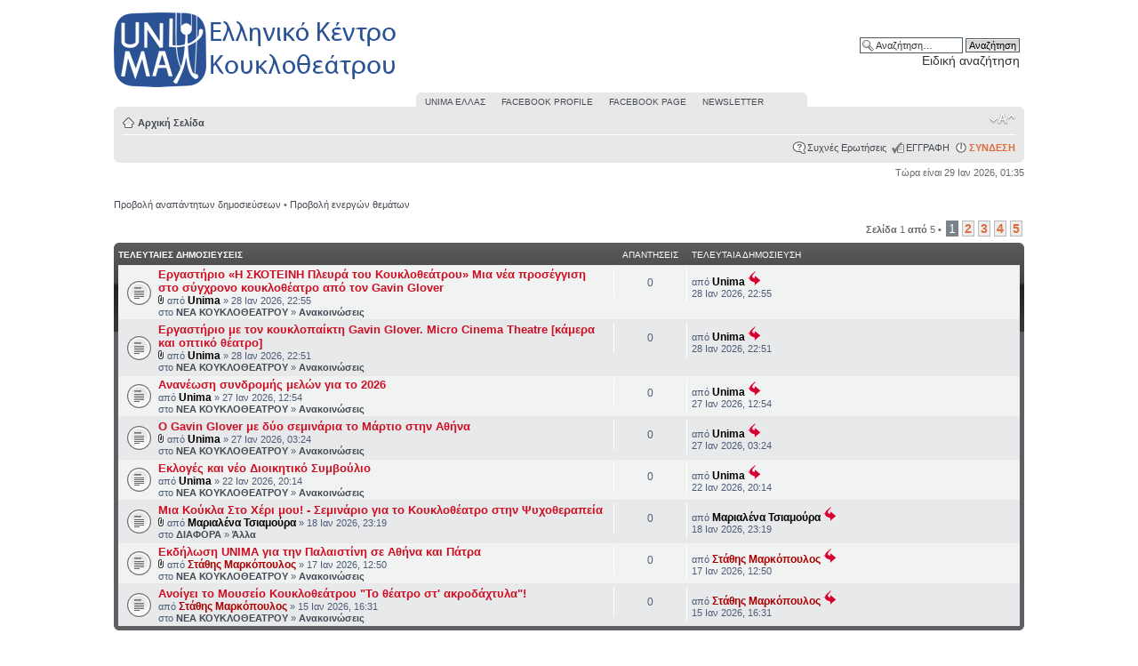

--- FILE ---
content_type: text/html; charset=UTF-8
request_url: https://forum.unimahellas.org/index.php?sid=6e526284f274f686d22aec0b8bdbe0f5
body_size: 7984
content:
<!DOCTYPE html PUBLIC "-//W3C//DTD XHTML 1.0 Strict//EN" "http://www.w3.org/TR/xhtml1/DTD/xhtml1-strict.dtd">
<html xmlns="http://www.w3.org/1999/xhtml" dir="ltr" lang="el" xml:lang="el">
<head>

<meta http-equiv="content-type" content="text/html; charset=UTF-8" />
<meta http-equiv="content-style-type" content="text/css" />
<meta http-equiv="content-language" content="el" />
<meta http-equiv="imagetoolbar" content="no" />
<meta name="resource-type" content="document" />
<meta name="distribution" content="global" />
<meta name="keywords" content="UNIMA, puppet, unima hellas, θνιμα ηελλασ, unima ελλας, ουνιμα, κουκλοθεατρο, puppet theatre, unima forum, unima hellas forum, unima φορουμ, alexandro seitaridis, αλεξανδρος σειταριδης" />
<meta name="description" content="UNIMA HELLAS FORUM - UNIMA ΕΛΛΑΣ ΦΟΡΟΥΜ" />

<title>Unima Hellas - Forum &bull; Ευρετήριο σελίδας</title>

<style type="text/css">
.resultDIV {
	position: absolute;
	width: 195px;
	z-index: 1;
	border-style: solid;
	border-width: 1px;
	background-color:#FFFFFF
}
</style>

<link rel="alternate" type="application/atom+xml" title="Τροφοδοσία - Unima Hellas - Forum" href="https://forum.unimahellas.org/feed.php" /><link rel="alternate" type="application/atom+xml" title="Τροφοδοσία - Νέα Θέματα" href="https://forum.unimahellas.org/feed.php?mode=topics" />

<script type="text/javascript">
// <![CDATA[
	var jump_page = 'Προσθέστε τον αριθμό σελίδας που θέλετε να πάτε.:';
	var on_page = '1';
	var per_page = '';
	var base_url = '';
	var style_cookie = 'phpBBstyle';
	var style_cookie_settings = '; path=/; domain=forum.unimahellas.org';
	var onload_functions = new Array();
	var onunload_functions = new Array();

	

	/**
	* Find a member
	*/
	function find_username(url)
	{
		popup(url, 760, 570, '_usersearch');
		return false;
	}

	/**
	* New function for handling multiple calls to window.onload and window.unload by pentapenguin
	*/
	window.onload = function()
	{
		for (var i = 0; i < onload_functions.length; i++)
		{
			eval(onload_functions[i]);
		}
	};

	window.onunload = function()
	{
		for (var i = 0; i < onunload_functions.length; i++)
		{
			eval(onunload_functions[i]);
		}
	};

// ]]>
</script>
<script type="text/javascript" src="./styles/proSpecial/template/styleswitcher.js"></script>
<script type="text/javascript" src="./styles/proSpecial/template/forum_fn.js"></script>
<script type="text/javascript" src="./styles/proSpecial/template/tabs.js"></script>

<link href="./styles/proSpecial/theme/print.css" rel="stylesheet" type="text/css" media="print" title="printonly" />
<link href="./style.php?id=2&amp;lang=el&amp;sid=76ba48618db22992cefa386f6e29c132" rel="stylesheet" type="text/css" media="screen, projection" />

<link href="./styles/proSpecial/theme/normal.css" rel="stylesheet" type="text/css" title="A" />
<link href="./styles/proSpecial/theme/medium.css" rel="alternate stylesheet" type="text/css" title="A+" />
<link href="./styles/proSpecial/theme/large.css" rel="alternate stylesheet" type="text/css" title="A++" />


</head>

<body id="phpbb" class="section-index ltr">

<div id="wrap">
	<a id="top" name="top" accesskey="t"></a>
	<div id="page-header">


        
			<div id="search-box">
				<form action="./search.php?sid=76ba48618db22992cefa386f6e29c132" method="get" id="search">
				<fieldset>
					<input name="keywords" id="keywords" type="text" maxlength="128" title="Αναζήτηση για λέξεις-κλειδιά" class="inputbox search" value="Αναζήτηση…" onclick="if(this.value=='Αναζήτηση…')this.value='';" onblur="if(this.value=='')this.value='Αναζήτηση…';" />
					<input class="button2" value="Αναζήτηση" type="submit" /><br />
					<a href="./search.php?sid=76ba48618db22992cefa386f6e29c132" title="Δείτε την ειδική αναζήτηση">Ειδική αναζήτηση</a> <input type="hidden" name="sid" value="76ba48618db22992cefa386f6e29c132" />

				</fieldset>
				</form>
			</div>
		
		
  <a href="./index.php?sid=76ba48618db22992cefa386f6e29c132" title="Αρχική Σελίδα"><img src="./styles/proSpecial/imageset/site_logo.png" width="320" height="90" alt="" title="" /></a>
	
     <div style="width:420px;  position:relative; left:340px;  z-index:5;" class="navbar">
		<div class="inner"><span class="corners-top"><span></span></span>  
			<a href="https://www.unimahellas.org" target="_blank">UΝΙΜΑ ΕΛΛΑΣ</a> &nbsp;&nbsp;&nbsp;&nbsp;
			<a href="https://www.facebook.com/unima.hellas" target="_blank">FACEBOOK PROFILE</a> &nbsp;&nbsp;&nbsp;&nbsp;
			<a href="https://www.facebook.com/profile.php?id=61556727447197" target="_blank">FACEBOOK PAGE</a> &nbsp;&nbsp;&nbsp;&nbsp;
			<a href="https://www.unimahellas.org/newsletter/" target="_blank">NEWSLETTER</a>
			<!--<a href="./index.php?sid=76ba48618db22992cefa386f6e29c132">Your Link</a>-->
		</div> 
	</div>
       

	

		<div class="navbar">
			<div class="inner"><span class="corners-top"><span></span></span>

			<ul class="linklist navlinks">
				<li class="icon-home"><a href="./index.php?sid=76ba48618db22992cefa386f6e29c132" accesskey="h">Αρχική Σελίδα</a> </li>

				<li class="rightside"><a href="#" onclick="fontsizeup(); return false;" onkeypress="return fontsizeup(event);" class="fontsize" title="Αλλαγή γραμματοσειράς">Αλλαγή γραμματοσειράς</a></li>

				

			</ul>

			

			<ul class="linklist rightside">

				<li class="icon-faq"><a href="./faq.php?sid=76ba48618db22992cefa386f6e29c132" title="Συχνές Ερωτήσεις">Συχνές Ερωτήσεις</a></li>
				<li class="icon-register"><a href="./ucp.php?mode=register&amp;sid=76ba48618db22992cefa386f6e29c132">ΕΓΓΡΑΦΗ</a></li>

					<li class="icon-logout"><a style="color: #dc6d3c; font-weight:bold;" href="./ucp.php?mode=login&amp;sid=76ba48618db22992cefa386f6e29c132" title="ΣΥΝΔΕΣΗ" accesskey="x">ΣΥΝΔΕΣΗ</a></li>
				
			</ul>

			<span class="corners-bottom"><span></span></span></div>
		</div>



	</div>

	<a name="start_here"></a>
	<div id="page-body">
		

<p class="right">Τώρα είναι 29 Ιαν 2026, 01:35</p>

<ul class="linklist">
	
		<li><a href="./search.php?search_id=unanswered&amp;sid=76ba48618db22992cefa386f6e29c132">Προβολή αναπάντητων δημοσιεύσεων</a> &bull; <a href="./search.php?search_id=active_topics&amp;sid=76ba48618db22992cefa386f6e29c132">Προβολή ενεργών θεμάτων</a></li>
	
</ul>
<a name="recent_topics"></a>

<div class="topic-actions">
	<div class="pagination">
		Σελίδα <strong>1</strong> από <strong>5</strong> &bull; <span><strong>1</strong><span class="page-sep">, </span><a href="./index.php?sid=76ba48618db22992cefa386f6e29c132&amp;recent_topics_start=8#recent_topics">2</a><span class="page-sep">, </span><a href="./index.php?sid=76ba48618db22992cefa386f6e29c132&amp;recent_topics_start=16#recent_topics">3</a><span class="page-sep">, </span><a href="./index.php?sid=76ba48618db22992cefa386f6e29c132&amp;recent_topics_start=24#recent_topics">4</a><span class="page-sep">, </span><a href="./index.php?sid=76ba48618db22992cefa386f6e29c132&amp;recent_topics_start=32#recent_topics">5</a></span>
	</div>
</div>

		<div class="forumbg">
		<div class="inner"><span class="corners-top"><span></span></span>
		<ul class="topiclist">
			<li class="header">
				<dl class="icon">
				<dt>ΤΕΛΕΥΤΑΙΕΣ ΔΗΜΟΣΙΕΥΣΕΙΣ</dt>
					<dd class="posts">ΑΠΑΝΤΗΣΕΙΣ</dd>
					
					<dd class="lastpost"><span>ΤΕΛΕΥΤΑΙΑ ΔΗΜΟΣΙΕΥΣΗ</span></dd>
				</dl>
			</li>
		</ul>
		<ul class="topiclist topics">
	

		<li class="row bg1">
			<dl class="icon" style="background-image: url(./styles/proSpecial/imageset/topic_read.gif); background-repeat: no-repeat;">
				<dt style="" title="Δεν υπάρχουν μη αναγνωσμένες δημοσιεύσεις"><a href="./viewtopic.php?f=23&amp;t=1784&amp;sid=76ba48618db22992cefa386f6e29c132" class="topictitle">Εργαστήριο «Η ΣΚΟΤΕΙΝΗ Πλευρά του Κουκλοθεάτρου» Μια νέα προσέγγιση στο σύγχρονο κουκλοθέατρο από τον Gavin Glover</a><br />
					<img src="./styles/proSpecial/imageset/icon_topic_attach.gif" width="7" height="10" alt="Συνημμένο(α)" title="Συνημμένο(α)" /> από <a href="./memberlist.php?mode=viewprofile&amp;u=578&amp;sid=76ba48618db22992cefa386f6e29c132" style="color: #000000;" class="username-coloured">Unima</a> &raquo; 28 Ιαν 2026, 22:55
					<br />στο <a href="./viewforum.php?f=25&amp;sid=76ba48618db22992cefa386f6e29c132" style="font-weight: bold;">ΝΕΑ ΚΟΥΚΛΟΘΕΑΤΡΟΥ</a> &raquo; <a href="./viewforum.php?f=23&amp;sid=76ba48618db22992cefa386f6e29c132" style="font-weight: bold;">Ανακοινώσεις</a>
				</dt>
				<dd class="posts">0 <dfn>ΑΠΑΝΤΗΣΕΙΣ</dfn></dd>
				
				<dd class="lastpost"><span><dfn>ΤΕΛΕΥΤΑΙΑ ΔΗΜΟΣΙΕΥΣΗ </dfn>από <a href="./memberlist.php?mode=viewprofile&amp;u=578&amp;sid=76ba48618db22992cefa386f6e29c132" style="color: #000000;" class="username-coloured">Unima</a>
					<a href="./viewtopic.php?f=23&amp;t=1784&amp;sid=76ba48618db22992cefa386f6e29c132&amp;p=2715#p2715"><img src="./styles/proSpecial/imageset/icon_topic_latest.gif" width="16" height="16" alt="Προβολή τελευταίας δημοσίευσης" title="Προβολή τελευταίας δημοσίευσης" /></a> <br />28 Ιαν 2026, 22:55</span>
				</dd>
			</dl>
		</li>

	

		<li class="row bg2">
			<dl class="icon" style="background-image: url(./styles/proSpecial/imageset/topic_read.gif); background-repeat: no-repeat;">
				<dt style="" title="Δεν υπάρχουν μη αναγνωσμένες δημοσιεύσεις"><a href="./viewtopic.php?f=23&amp;t=1783&amp;sid=76ba48618db22992cefa386f6e29c132" class="topictitle">Εργαστήριο με τον κουκλοπαίκτη Gavin Glover. Μicro Cinema Theatre [κάμερα και οπτικό θέατρο]</a><br />
					<img src="./styles/proSpecial/imageset/icon_topic_attach.gif" width="7" height="10" alt="Συνημμένο(α)" title="Συνημμένο(α)" /> από <a href="./memberlist.php?mode=viewprofile&amp;u=578&amp;sid=76ba48618db22992cefa386f6e29c132" style="color: #000000;" class="username-coloured">Unima</a> &raquo; 28 Ιαν 2026, 22:51
					<br />στο <a href="./viewforum.php?f=25&amp;sid=76ba48618db22992cefa386f6e29c132" style="font-weight: bold;">ΝΕΑ ΚΟΥΚΛΟΘΕΑΤΡΟΥ</a> &raquo; <a href="./viewforum.php?f=23&amp;sid=76ba48618db22992cefa386f6e29c132" style="font-weight: bold;">Ανακοινώσεις</a>
				</dt>
				<dd class="posts">0 <dfn>ΑΠΑΝΤΗΣΕΙΣ</dfn></dd>
				
				<dd class="lastpost"><span><dfn>ΤΕΛΕΥΤΑΙΑ ΔΗΜΟΣΙΕΥΣΗ </dfn>από <a href="./memberlist.php?mode=viewprofile&amp;u=578&amp;sid=76ba48618db22992cefa386f6e29c132" style="color: #000000;" class="username-coloured">Unima</a>
					<a href="./viewtopic.php?f=23&amp;t=1783&amp;sid=76ba48618db22992cefa386f6e29c132&amp;p=2714#p2714"><img src="./styles/proSpecial/imageset/icon_topic_latest.gif" width="16" height="16" alt="Προβολή τελευταίας δημοσίευσης" title="Προβολή τελευταίας δημοσίευσης" /></a> <br />28 Ιαν 2026, 22:51</span>
				</dd>
			</dl>
		</li>

	

		<li class="row bg1">
			<dl class="icon" style="background-image: url(./styles/proSpecial/imageset/topic_read.gif); background-repeat: no-repeat;">
				<dt style="" title="Δεν υπάρχουν μη αναγνωσμένες δημοσιεύσεις"><a href="./viewtopic.php?f=23&amp;t=1782&amp;sid=76ba48618db22992cefa386f6e29c132" class="topictitle">Ανανέωση συνδρομής μελών για το 2026</a><br />
					από <a href="./memberlist.php?mode=viewprofile&amp;u=578&amp;sid=76ba48618db22992cefa386f6e29c132" style="color: #000000;" class="username-coloured">Unima</a> &raquo; 27 Ιαν 2026, 12:54
					<br />στο <a href="./viewforum.php?f=25&amp;sid=76ba48618db22992cefa386f6e29c132" style="font-weight: bold;">ΝΕΑ ΚΟΥΚΛΟΘΕΑΤΡΟΥ</a> &raquo; <a href="./viewforum.php?f=23&amp;sid=76ba48618db22992cefa386f6e29c132" style="font-weight: bold;">Ανακοινώσεις</a>
				</dt>
				<dd class="posts">0 <dfn>ΑΠΑΝΤΗΣΕΙΣ</dfn></dd>
				
				<dd class="lastpost"><span><dfn>ΤΕΛΕΥΤΑΙΑ ΔΗΜΟΣΙΕΥΣΗ </dfn>από <a href="./memberlist.php?mode=viewprofile&amp;u=578&amp;sid=76ba48618db22992cefa386f6e29c132" style="color: #000000;" class="username-coloured">Unima</a>
					<a href="./viewtopic.php?f=23&amp;t=1782&amp;sid=76ba48618db22992cefa386f6e29c132&amp;p=2713#p2713"><img src="./styles/proSpecial/imageset/icon_topic_latest.gif" width="16" height="16" alt="Προβολή τελευταίας δημοσίευσης" title="Προβολή τελευταίας δημοσίευσης" /></a> <br />27 Ιαν 2026, 12:54</span>
				</dd>
			</dl>
		</li>

	

		<li class="row bg2">
			<dl class="icon" style="background-image: url(./styles/proSpecial/imageset/topic_read.gif); background-repeat: no-repeat;">
				<dt style="" title="Δεν υπάρχουν μη αναγνωσμένες δημοσιεύσεις"><a href="./viewtopic.php?f=23&amp;t=1781&amp;sid=76ba48618db22992cefa386f6e29c132" class="topictitle">O Gavin Glover με δύο σεμινάρια το Μάρτιο στην Αθήνα</a><br />
					<img src="./styles/proSpecial/imageset/icon_topic_attach.gif" width="7" height="10" alt="Συνημμένο(α)" title="Συνημμένο(α)" /> από <a href="./memberlist.php?mode=viewprofile&amp;u=578&amp;sid=76ba48618db22992cefa386f6e29c132" style="color: #000000;" class="username-coloured">Unima</a> &raquo; 27 Ιαν 2026, 03:24
					<br />στο <a href="./viewforum.php?f=25&amp;sid=76ba48618db22992cefa386f6e29c132" style="font-weight: bold;">ΝΕΑ ΚΟΥΚΛΟΘΕΑΤΡΟΥ</a> &raquo; <a href="./viewforum.php?f=23&amp;sid=76ba48618db22992cefa386f6e29c132" style="font-weight: bold;">Ανακοινώσεις</a>
				</dt>
				<dd class="posts">0 <dfn>ΑΠΑΝΤΗΣΕΙΣ</dfn></dd>
				
				<dd class="lastpost"><span><dfn>ΤΕΛΕΥΤΑΙΑ ΔΗΜΟΣΙΕΥΣΗ </dfn>από <a href="./memberlist.php?mode=viewprofile&amp;u=578&amp;sid=76ba48618db22992cefa386f6e29c132" style="color: #000000;" class="username-coloured">Unima</a>
					<a href="./viewtopic.php?f=23&amp;t=1781&amp;sid=76ba48618db22992cefa386f6e29c132&amp;p=2712#p2712"><img src="./styles/proSpecial/imageset/icon_topic_latest.gif" width="16" height="16" alt="Προβολή τελευταίας δημοσίευσης" title="Προβολή τελευταίας δημοσίευσης" /></a> <br />27 Ιαν 2026, 03:24</span>
				</dd>
			</dl>
		</li>

	

		<li class="row bg1">
			<dl class="icon" style="background-image: url(./styles/proSpecial/imageset/topic_read.gif); background-repeat: no-repeat;">
				<dt style="" title="Δεν υπάρχουν μη αναγνωσμένες δημοσιεύσεις"><a href="./viewtopic.php?f=23&amp;t=1780&amp;sid=76ba48618db22992cefa386f6e29c132" class="topictitle">Εκλογές και νέο Διοικητικό Συμβούλιο</a><br />
					από <a href="./memberlist.php?mode=viewprofile&amp;u=578&amp;sid=76ba48618db22992cefa386f6e29c132" style="color: #000000;" class="username-coloured">Unima</a> &raquo; 22 Ιαν 2026, 20:14
					<br />στο <a href="./viewforum.php?f=25&amp;sid=76ba48618db22992cefa386f6e29c132" style="font-weight: bold;">ΝΕΑ ΚΟΥΚΛΟΘΕΑΤΡΟΥ</a> &raquo; <a href="./viewforum.php?f=23&amp;sid=76ba48618db22992cefa386f6e29c132" style="font-weight: bold;">Ανακοινώσεις</a>
				</dt>
				<dd class="posts">0 <dfn>ΑΠΑΝΤΗΣΕΙΣ</dfn></dd>
				
				<dd class="lastpost"><span><dfn>ΤΕΛΕΥΤΑΙΑ ΔΗΜΟΣΙΕΥΣΗ </dfn>από <a href="./memberlist.php?mode=viewprofile&amp;u=578&amp;sid=76ba48618db22992cefa386f6e29c132" style="color: #000000;" class="username-coloured">Unima</a>
					<a href="./viewtopic.php?f=23&amp;t=1780&amp;sid=76ba48618db22992cefa386f6e29c132&amp;p=2711#p2711"><img src="./styles/proSpecial/imageset/icon_topic_latest.gif" width="16" height="16" alt="Προβολή τελευταίας δημοσίευσης" title="Προβολή τελευταίας δημοσίευσης" /></a> <br />22 Ιαν 2026, 20:14</span>
				</dd>
			</dl>
		</li>

	

		<li class="row bg2">
			<dl class="icon" style="background-image: url(./styles/proSpecial/imageset/topic_read.gif); background-repeat: no-repeat;">
				<dt style="" title="Δεν υπάρχουν μη αναγνωσμένες δημοσιεύσεις"><a href="./viewtopic.php?f=32&amp;t=1779&amp;sid=76ba48618db22992cefa386f6e29c132" class="topictitle">Μια Κούκλα Στο Χέρι μου! - Σεμινάριο για το Κουκλοθέατρο στην Ψυχοθεραπεία</a><br />
					<img src="./styles/proSpecial/imageset/icon_topic_attach.gif" width="7" height="10" alt="Συνημμένο(α)" title="Συνημμένο(α)" /> από <a href="./memberlist.php?mode=viewprofile&amp;u=435&amp;sid=76ba48618db22992cefa386f6e29c132" style="color: #000000;" class="username-coloured">Μαριαλένα Τσιαμούρα</a> &raquo; 18 Ιαν 2026, 23:19
					<br />στο <a href="./viewforum.php?f=22&amp;sid=76ba48618db22992cefa386f6e29c132" style="font-weight: bold;">ΔΙΑΦΟΡΑ</a> &raquo; <a href="./viewforum.php?f=32&amp;sid=76ba48618db22992cefa386f6e29c132" style="font-weight: bold;">Άλλα</a>
				</dt>
				<dd class="posts">0 <dfn>ΑΠΑΝΤΗΣΕΙΣ</dfn></dd>
				
				<dd class="lastpost"><span><dfn>ΤΕΛΕΥΤΑΙΑ ΔΗΜΟΣΙΕΥΣΗ </dfn>από <a href="./memberlist.php?mode=viewprofile&amp;u=435&amp;sid=76ba48618db22992cefa386f6e29c132" style="color: #000000;" class="username-coloured">Μαριαλένα Τσιαμούρα</a>
					<a href="./viewtopic.php?f=32&amp;t=1779&amp;sid=76ba48618db22992cefa386f6e29c132&amp;p=2710#p2710"><img src="./styles/proSpecial/imageset/icon_topic_latest.gif" width="16" height="16" alt="Προβολή τελευταίας δημοσίευσης" title="Προβολή τελευταίας δημοσίευσης" /></a> <br />18 Ιαν 2026, 23:19</span>
				</dd>
			</dl>
		</li>

	

		<li class="row bg1">
			<dl class="icon" style="background-image: url(./styles/proSpecial/imageset/topic_read.gif); background-repeat: no-repeat;">
				<dt style="" title="Δεν υπάρχουν μη αναγνωσμένες δημοσιεύσεις"><a href="./viewtopic.php?f=23&amp;t=1778&amp;sid=76ba48618db22992cefa386f6e29c132" class="topictitle">Εκδήλωση UNIMA για την Παλαιστίνη σε Αθήνα και Πάτρα</a><br />
					<img src="./styles/proSpecial/imageset/icon_topic_attach.gif" width="7" height="10" alt="Συνημμένο(α)" title="Συνημμένο(α)" /> από <a href="./memberlist.php?mode=viewprofile&amp;u=55&amp;sid=76ba48618db22992cefa386f6e29c132" style="color: #AA0000;" class="username-coloured">Στάθης Μαρκόπουλος</a> &raquo; 17 Ιαν 2026, 12:50
					<br />στο <a href="./viewforum.php?f=25&amp;sid=76ba48618db22992cefa386f6e29c132" style="font-weight: bold;">ΝΕΑ ΚΟΥΚΛΟΘΕΑΤΡΟΥ</a> &raquo; <a href="./viewforum.php?f=23&amp;sid=76ba48618db22992cefa386f6e29c132" style="font-weight: bold;">Ανακοινώσεις</a>
				</dt>
				<dd class="posts">0 <dfn>ΑΠΑΝΤΗΣΕΙΣ</dfn></dd>
				
				<dd class="lastpost"><span><dfn>ΤΕΛΕΥΤΑΙΑ ΔΗΜΟΣΙΕΥΣΗ </dfn>από <a href="./memberlist.php?mode=viewprofile&amp;u=55&amp;sid=76ba48618db22992cefa386f6e29c132" style="color: #AA0000;" class="username-coloured">Στάθης Μαρκόπουλος</a>
					<a href="./viewtopic.php?f=23&amp;t=1778&amp;sid=76ba48618db22992cefa386f6e29c132&amp;p=2709#p2709"><img src="./styles/proSpecial/imageset/icon_topic_latest.gif" width="16" height="16" alt="Προβολή τελευταίας δημοσίευσης" title="Προβολή τελευταίας δημοσίευσης" /></a> <br />17 Ιαν 2026, 12:50</span>
				</dd>
			</dl>
		</li>

	

		<li class="row bg2">
			<dl class="icon" style="background-image: url(./styles/proSpecial/imageset/topic_read.gif); background-repeat: no-repeat;">
				<dt style="" title="Δεν υπάρχουν μη αναγνωσμένες δημοσιεύσεις"><a href="./viewtopic.php?f=23&amp;t=1777&amp;sid=76ba48618db22992cefa386f6e29c132" class="topictitle">Ανοίγει το Μουσείο Κουκλοθεάτρου &quot;Το θέατρο στ' ακροδάχτυλα&quot;!</a><br />
					από <a href="./memberlist.php?mode=viewprofile&amp;u=55&amp;sid=76ba48618db22992cefa386f6e29c132" style="color: #AA0000;" class="username-coloured">Στάθης Μαρκόπουλος</a> &raquo; 15 Ιαν 2026, 16:31
					<br />στο <a href="./viewforum.php?f=25&amp;sid=76ba48618db22992cefa386f6e29c132" style="font-weight: bold;">ΝΕΑ ΚΟΥΚΛΟΘΕΑΤΡΟΥ</a> &raquo; <a href="./viewforum.php?f=23&amp;sid=76ba48618db22992cefa386f6e29c132" style="font-weight: bold;">Ανακοινώσεις</a>
				</dt>
				<dd class="posts">0 <dfn>ΑΠΑΝΤΗΣΕΙΣ</dfn></dd>
				
				<dd class="lastpost"><span><dfn>ΤΕΛΕΥΤΑΙΑ ΔΗΜΟΣΙΕΥΣΗ </dfn>από <a href="./memberlist.php?mode=viewprofile&amp;u=55&amp;sid=76ba48618db22992cefa386f6e29c132" style="color: #AA0000;" class="username-coloured">Στάθης Μαρκόπουλος</a>
					<a href="./viewtopic.php?f=23&amp;t=1777&amp;sid=76ba48618db22992cefa386f6e29c132&amp;p=2708#p2708"><img src="./styles/proSpecial/imageset/icon_topic_latest.gif" width="16" height="16" alt="Προβολή τελευταίας δημοσίευσης" title="Προβολή τελευταίας δημοσίευσης" /></a> <br />15 Ιαν 2026, 16:31</span>
				</dd>
			</dl>
		</li>

	
			</ul>
		<span class="corners-bottom"><span></span></span></div>
	</div>
	<br />


<br />
<div class="forabg">
			<div class="inner"><span class="corners-top"><span></span></span>
			
		
			<ul class="topiclist">
				<li class="header">
					<dl class="icon">
						<dt><a href="./viewforum.php?f=25&amp;sid=76ba48618db22992cefa386f6e29c132">ΝΕΑ ΚΟΥΚΛΟΘΕΑΤΡΟΥ</a></dt>

					<dd class="lastpost"><span>ΤΕΛΕΥΤΑΙΑ ΔΗΜΟΣΙΕΥΣΗ</span></dd>
						<dd class="topics">ΘΕΜΑΤΑ</dd>
						<dd class="posts">ΔΗΜΟΣΙΕΥΣΕΙΣ</dd>
					</dl>
				</li>
			</ul>
<span class="corners-bottom"><span></span></span></div>	
</div>



		<ul class="topiclist">
	
	<div style="height:2px;"></div>



		<ul class="topiclist">
	
		<div class="navbar">
				<div class="inner"><span class="corners-top"><span></span></span>
			<dl class="icon" style="background-image: url(./styles/proSpecial/imageset/forum_read.gif); background-repeat: no-repeat;">
				<dt title="Δεν υπάρχουν μη αναγνωσμένες δημοσιεύσεις">
					

					<a href="./viewforum.php?f=23&amp;sid=76ba48618db22992cefa386f6e29c132" class="forumtitle">Ανακοινώσεις</a><br />
					
					

				</dt>

				
					<dd class="lastpost"><span>
						<dfn>ΤΕΛΕΥΤΑΙΑ ΔΗΜΟΣΙΕΥΣΗ</dfn><a href="./viewtopic.php?f=23&amp;p=2715&amp;sid=76ba48618db22992cefa386f6e29c132#p2715" title="Εργαστήριο «Η ΣΚΟΤΕΙΝΗ Πλευρά του Κουκλοθεάτρου» Μια νέα προσέγγιση στο σύγχρονο κουκλοθέατρο από τον Gavin Glover"></a> <a href="./viewtopic.php?f=23&amp;p=2715&amp;sid=76ba48618db22992cefa386f6e29c132#p2715" title="Εργαστήριο «Η ΣΚΟΤΕΙΝΗ Πλευρά του Κουκλοθεάτρου» Μια νέα προσέγγιση στο σύγχρονο κουκλοθέατρο από τον Gavin Glover">Εργαστήριο «Η ΣΚΟΤΕΙΝΗ Πλευρά του Κουκλοθεάτρου» Μια νέα προσέγγιση στο σύγχρονο κουκλοθέατρο από το...</a><br />από <a href="./memberlist.php?mode=viewprofile&amp;u=578&amp;sid=76ba48618db22992cefa386f6e29c132" style="color: #000000;" class="username-coloured">Unima</a>
						</span>

					</dd>
					<dd class="topics">396 <dfn>ΘΕΜΑΤΑ</dfn></dd>
					<dd class="posts">647 <dfn>ΔΗΜΟΣΙΕΥΣΕΙΣ</dfn></dd>
				
			</dl>
			<span class="corners-bottom"><span></span></span></div>

		</div>

	
	<div style="height:2px;"></div>



		<ul class="topiclist">
	
		<div class="navbar">
				<div class="inner"><span class="corners-top"><span></span></span>
			<dl class="icon" style="background-image: url(./styles/proSpecial/imageset/forum_read.gif); background-repeat: no-repeat;">
				<dt title="Δεν υπάρχουν μη αναγνωσμένες δημοσιεύσεις">
					

					<a href="./viewforum.php?f=30&amp;sid=76ba48618db22992cefa386f6e29c132" class="forumtitle">Άλλα</a><br />
					
					

				</dt>

				
					<dd class="lastpost"><span>
						<dfn>ΤΕΛΕΥΤΑΙΑ ΔΗΜΟΣΙΕΥΣΗ</dfn><a href="./viewtopic.php?f=30&amp;p=2664&amp;sid=76ba48618db22992cefa386f6e29c132#p2664" title="ομαδική έκθεση θεατρικής κούκλας 7-12 απριλίου 2025"></a> <a href="./viewtopic.php?f=30&amp;p=2664&amp;sid=76ba48618db22992cefa386f6e29c132#p2664" title="ομαδική έκθεση θεατρικής κούκλας 7-12 απριλίου 2025">ομαδική έκθεση θεατρικής κούκλας 7-12 απριλίου 2025</a><br />από <a href="./memberlist.php?mode=viewprofile&amp;u=578&amp;sid=76ba48618db22992cefa386f6e29c132" style="color: #000000;" class="username-coloured">Unima</a>
						</span>

					</dd>
					<dd class="topics">89 <dfn>ΘΕΜΑΤΑ</dfn></dd>
					<dd class="posts">196 <dfn>ΔΗΜΟΣΙΕΥΣΕΙΣ</dfn></dd>
				
			</dl>
			<span class="corners-bottom"><span></span></span></div>

		</div>

	
	<div style="height:2px;"></div>



<br />
<div class="forabg">
			<div class="inner"><span class="corners-top"><span></span></span>
			
		
			<ul class="topiclist">
				<li class="header">
					<dl class="icon">
						<dt><a href="./viewforum.php?f=9&amp;sid=76ba48618db22992cefa386f6e29c132">UNIMA HELLAS</a></dt>

					<dd class="lastpost"><span>ΤΕΛΕΥΤΑΙΑ ΔΗΜΟΣΙΕΥΣΗ</span></dd>
						<dd class="topics">ΘΕΜΑΤΑ</dd>
						<dd class="posts">ΔΗΜΟΣΙΕΥΣΕΙΣ</dd>
					</dl>
				</li>
			</ul>
<span class="corners-bottom"><span></span></span></div>	
</div>



		<ul class="topiclist">
	
	<div style="height:2px;"></div>



		<ul class="topiclist">
	
		<div class="navbar">
				<div class="inner"><span class="corners-top"><span></span></span>
			<dl class="icon" style="background-image: url(./styles/proSpecial/imageset/forum_read.gif); background-repeat: no-repeat;">
				<dt title="Δεν υπάρχουν μη αναγνωσμένες δημοσιεύσεις">
					

					<a href="./viewforum.php?f=10&amp;sid=76ba48618db22992cefa386f6e29c132" class="forumtitle">Διοικητικό Συμβούλιο</a><br />
					Περί συνελεύσεων, πρακτικά και άλλα θέματα οργάνωσης.
					

				</dt>

				
					<dd class="lastpost"><span>
						<dfn>ΤΕΛΕΥΤΑΙΑ ΔΗΜΟΣΙΕΥΣΗ</dfn><a href="./viewtopic.php?f=10&amp;p=2707&amp;sid=76ba48618db22992cefa386f6e29c132#p2707" title="Πρόσκληση σε κοπή πίτας &amp; Εκλογοαπολογιστική Γενική Συνέλευση 18\1\26"></a> <a href="./viewtopic.php?f=10&amp;p=2707&amp;sid=76ba48618db22992cefa386f6e29c132#p2707" title="Πρόσκληση σε κοπή πίτας &amp; Εκλογοαπολογιστική Γενική Συνέλευση 18\1\26">Πρόσκληση σε κοπή πίτας &amp; Εκλογοαπολογιστική Γενική Συνέλευση 18\1...</a><br />από <a href="./memberlist.php?mode=viewprofile&amp;u=578&amp;sid=76ba48618db22992cefa386f6e29c132" style="color: #000000;" class="username-coloured">Unima</a>
						</span>

					</dd>
					<dd class="topics">104 <dfn>ΘΕΜΑΤΑ</dfn></dd>
					<dd class="posts">232 <dfn>ΔΗΜΟΣΙΕΥΣΕΙΣ</dfn></dd>
				
			</dl>
			<span class="corners-bottom"><span></span></span></div>

		</div>

	
	<div style="height:2px;"></div>



		<ul class="topiclist">
	
		<div class="navbar">
				<div class="inner"><span class="corners-top"><span></span></span>
			<dl class="icon" style="background-image: url(./styles/proSpecial/imageset/forum_read.gif); background-repeat: no-repeat;">
				<dt title="Δεν υπάρχουν μη αναγνωσμένες δημοσιεύσεις">
					

					<a href="./viewforum.php?f=11&amp;sid=76ba48618db22992cefa386f6e29c132" class="forumtitle">Προτάσεις</a><br />
					Σκέψεις, ιδέες και προτάσεις για την λειτουργία του Ελληνικού Κέντρου Κουκλοθεάτρου.
					

				</dt>

				
					<dd class="lastpost"><span>
						<dfn>ΤΕΛΕΥΤΑΙΑ ΔΗΜΟΣΙΕΥΣΗ</dfn><a href="./viewtopic.php?f=11&amp;p=2533&amp;sid=76ba48618db22992cefa386f6e29c132#p2533" title="ΠΕΡΙ ΧΩΡΟΥ"></a> <a href="./viewtopic.php?f=11&amp;p=2533&amp;sid=76ba48618db22992cefa386f6e29c132#p2533" title="ΠΕΡΙ ΧΩΡΟΥ">ΠΕΡΙ ΧΩΡΟΥ</a><br />από <a href="./memberlist.php?mode=viewprofile&amp;u=393&amp;sid=76ba48618db22992cefa386f6e29c132" style="color: #000000;" class="username-coloured">Κωσταντής Μιζάρας</a>
						</span>

					</dd>
					<dd class="topics">6 <dfn>ΘΕΜΑΤΑ</dfn></dd>
					<dd class="posts">21 <dfn>ΔΗΜΟΣΙΕΥΣΕΙΣ</dfn></dd>
				
			</dl>
			<span class="corners-bottom"><span></span></span></div>

		</div>

	
	<div style="height:2px;"></div>



		<ul class="topiclist">
	
		<div class="navbar">
				<div class="inner"><span class="corners-top"><span></span></span>
			<dl class="icon" style="background-image: url(./styles/proSpecial/imageset/forum_read.gif); background-repeat: no-repeat;">
				<dt title="Δεν υπάρχουν μη αναγνωσμένες δημοσιεύσεις">
					

					<a href="./viewforum.php?f=26&amp;sid=76ba48618db22992cefa386f6e29c132" class="forumtitle">Δανειστική Βιβλιοθήκη</a><br />
					
					

				</dt>

				
					<dd class="lastpost"><span>
						<dfn>ΤΕΛΕΥΤΑΙΑ ΔΗΜΟΣΙΕΥΣΗ</dfn><a href="./viewtopic.php?f=26&amp;p=1917&amp;sid=76ba48618db22992cefa386f6e29c132#p1917" title="ΚΑΤΑΛΟΓΟΣ ΠΕΡΙΕΧΟΜΕΝΩΝ ΒΙΒΛΙΟΘΗΚΗΣ"></a> <a href="./viewtopic.php?f=26&amp;p=1917&amp;sid=76ba48618db22992cefa386f6e29c132#p1917" title="ΚΑΤΑΛΟΓΟΣ ΠΕΡΙΕΧΟΜΕΝΩΝ ΒΙΒΛΙΟΘΗΚΗΣ">ΚΑΤΑΛΟΓΟΣ ΠΕΡΙΕΧΟΜΕΝΩΝ ΒΙΒΛΙΟΘΗΚΗΣ</a><br />από <a href="./memberlist.php?mode=viewprofile&amp;u=342&amp;sid=76ba48618db22992cefa386f6e29c132" style="color: #000000;" class="username-coloured">Σωτηρία Καραπατάκη</a>
						</span>

					</dd>
					<dd class="topics">28 <dfn>ΘΕΜΑΤΑ</dfn></dd>
					<dd class="posts">41 <dfn>ΔΗΜΟΣΙΕΥΣΕΙΣ</dfn></dd>
				
			</dl>
			<span class="corners-bottom"><span></span></span></div>

		</div>

	
	<div style="height:2px;"></div>



		<ul class="topiclist">
	
		<div class="navbar">
				<div class="inner"><span class="corners-top"><span></span></span>
			<dl class="icon" style="background-image: url(./styles/proSpecial/imageset/forum_read.gif); background-repeat: no-repeat;">
				<dt title="Δεν υπάρχουν μη αναγνωσμένες δημοσιεύσεις">
					

					<a href="./viewforum.php?f=31&amp;sid=76ba48618db22992cefa386f6e29c132" class="forumtitle">Άλλα</a><br />
					
					

				</dt>

				
					<dd class="lastpost"><span>
						<dfn>ΤΕΛΕΥΤΑΙΑ ΔΗΜΟΣΙΕΥΣΗ</dfn><a href="./viewtopic.php?f=31&amp;p=2699&amp;sid=76ba48618db22992cefa386f6e29c132#p2699" title="ΣΗΜΑΝΤΙΚΟ: ΛΕΙΤΟΥΡΓΙΑ ΦΟΡΟΥΜ"></a> <a href="./viewtopic.php?f=31&amp;p=2699&amp;sid=76ba48618db22992cefa386f6e29c132#p2699" title="ΣΗΜΑΝΤΙΚΟ: ΛΕΙΤΟΥΡΓΙΑ ΦΟΡΟΥΜ">ΣΗΜΑΝΤΙΚΟ: ΛΕΙΤΟΥΡΓΙΑ ΦΟΡΟΥΜ</a><br />από <a href="./memberlist.php?mode=viewprofile&amp;u=54&amp;sid=76ba48618db22992cefa386f6e29c132" style="color: #AA0000;" class="username-coloured">Αλέξανδρος Σεϊταρίδης</a>
						</span>

					</dd>
					<dd class="topics">19 <dfn>ΘΕΜΑΤΑ</dfn></dd>
					<dd class="posts">43 <dfn>ΔΗΜΟΣΙΕΥΣΕΙΣ</dfn></dd>
				
			</dl>
			<span class="corners-bottom"><span></span></span></div>

		</div>

	
	<div style="height:2px;"></div>



<br />
<div class="forabg">
			<div class="inner"><span class="corners-top"><span></span></span>
			
		
			<ul class="topiclist">
				<li class="header">
					<dl class="icon">
						<dt><a href="./viewforum.php?f=3&amp;sid=76ba48618db22992cefa386f6e29c132">ΕΚΔΗΛΩΣΕΙΣ ΚΟΥΚΛΟΘΕΑΤΡΟΥ</a></dt>

					<dd class="lastpost"><span>ΤΕΛΕΥΤΑΙΑ ΔΗΜΟΣΙΕΥΣΗ</span></dd>
						<dd class="topics">ΘΕΜΑΤΑ</dd>
						<dd class="posts">ΔΗΜΟΣΙΕΥΣΕΙΣ</dd>
					</dl>
				</li>
			</ul>
<span class="corners-bottom"><span></span></span></div>	
</div>



		<ul class="topiclist">
	
	<div style="height:2px;"></div>



		<ul class="topiclist">
	
		<div class="navbar">
				<div class="inner"><span class="corners-top"><span></span></span>
			<dl class="icon" style="background-image: url(./styles/proSpecial/imageset/forum_read.gif); background-repeat: no-repeat;">
				<dt title="Δεν υπάρχουν μη αναγνωσμένες δημοσιεύσεις">
					

					<a href="./viewforum.php?f=36&amp;sid=76ba48618db22992cefa386f6e29c132" class="forumtitle">Παγκόσμια Ημέρα Κουκλοθεάτρου</a><br />
					Πληροφορίες για την γιορτή μας! σε Αθήνα και Επαρχεία
					

				</dt>

				
					<dd class="lastpost"><span>
						<dfn>ΤΕΛΕΥΤΑΙΑ ΔΗΜΟΣΙΕΥΣΗ</dfn><a href="./viewtopic.php?f=36&amp;p=2706&amp;sid=76ba48618db22992cefa386f6e29c132#p2706" title="ΕΓΚΛΗΜΑΤΙΚΗ ΑΛΛΑΓΗ"></a> <a href="./viewtopic.php?f=36&amp;p=2706&amp;sid=76ba48618db22992cefa386f6e29c132#p2706" title="ΕΓΚΛΗΜΑΤΙΚΗ ΑΛΛΑΓΗ">ΕΓΚΛΗΜΑΤΙΚΗ ΑΛΛΑΓΗ</a><br />από <a href="./memberlist.php?mode=viewprofile&amp;u=66&amp;sid=76ba48618db22992cefa386f6e29c132" style="color: #000000;" class="username-coloured">Γιάννης Τσιούτας</a>
						</span>

					</dd>
					<dd class="topics">54 <dfn>ΘΕΜΑΤΑ</dfn></dd>
					<dd class="posts">124 <dfn>ΔΗΜΟΣΙΕΥΣΕΙΣ</dfn></dd>
				
			</dl>
			<span class="corners-bottom"><span></span></span></div>

		</div>

	
	<div style="height:2px;"></div>



		<ul class="topiclist">
	
		<div class="navbar">
				<div class="inner"><span class="corners-top"><span></span></span>
			<dl class="icon" style="background-image: url(./styles/proSpecial/imageset/forum_read.gif); background-repeat: no-repeat;">
				<dt title="Δεν υπάρχουν μη αναγνωσμένες δημοσιεύσεις">
					

					<a href="./viewforum.php?f=4&amp;sid=76ba48618db22992cefa386f6e29c132" class="forumtitle">Παραστάσεις</a><br />
					Πληροφορίες για παραστάσεις κουκλοθεάτρου.
					

				</dt>

				
					<dd class="lastpost"><span>
						<dfn>ΤΕΛΕΥΤΑΙΑ ΔΗΜΟΣΙΕΥΣΗ</dfn><a href="./viewtopic.php?f=4&amp;p=2697&amp;sid=76ba48618db22992cefa386f6e29c132#p2697" title="Puppets in a jam Παρασκευή 14/11/2025 (Kukaracha Theaterspace)"></a> <a href="./viewtopic.php?f=4&amp;p=2697&amp;sid=76ba48618db22992cefa386f6e29c132#p2697" title="Puppets in a jam Παρασκευή 14/11/2025 (Kukaracha Theaterspace)">Puppets in a jam Παρασκευή 14/11/2025 (Kukaracha Theaterspace)</a><br />από <a href="./memberlist.php?mode=viewprofile&amp;u=578&amp;sid=76ba48618db22992cefa386f6e29c132" style="color: #000000;" class="username-coloured">Unima</a>
						</span>

					</dd>
					<dd class="topics">191 <dfn>ΘΕΜΑΤΑ</dfn></dd>
					<dd class="posts">221 <dfn>ΔΗΜΟΣΙΕΥΣΕΙΣ</dfn></dd>
				
			</dl>
			<span class="corners-bottom"><span></span></span></div>

		</div>

	
	<div style="height:2px;"></div>



		<ul class="topiclist">
	
		<div class="navbar">
				<div class="inner"><span class="corners-top"><span></span></span>
			<dl class="icon" style="background-image: url(./styles/proSpecial/imageset/forum_read.gif); background-repeat: no-repeat;">
				<dt title="Δεν υπάρχουν μη αναγνωσμένες δημοσιεύσεις">
					

					<a href="./viewforum.php?f=5&amp;sid=76ba48618db22992cefa386f6e29c132" class="forumtitle">Φεστιβάλ</a><br />
					Πληροφορίες για φεστιβάλ κουκλοθεάτρου.
					

				</dt>

				
					<dd class="lastpost"><span>
						<dfn>ΤΕΛΕΥΤΑΙΑ ΔΗΜΟΣΙΕΥΣΗ</dfn><a href="./viewtopic.php?f=5&amp;p=2691&amp;sid=76ba48618db22992cefa386f6e29c132#p2691" title="INVITATION- 39th edition of the International Theatrical Festival ‘VALISE’"></a> <a href="./viewtopic.php?f=5&amp;p=2691&amp;sid=76ba48618db22992cefa386f6e29c132#p2691" title="INVITATION- 39th edition of the International Theatrical Festival ‘VALISE’">INVITATION- 39th edition of the International Theatrical Festival ‘VALISE’</a><br />από <a href="./memberlist.php?mode=viewprofile&amp;u=578&amp;sid=76ba48618db22992cefa386f6e29c132" style="color: #000000;" class="username-coloured">Unima</a>
						</span>

					</dd>
					<dd class="topics">138 <dfn>ΘΕΜΑΤΑ</dfn></dd>
					<dd class="posts">166 <dfn>ΔΗΜΟΣΙΕΥΣΕΙΣ</dfn></dd>
				
			</dl>
			<span class="corners-bottom"><span></span></span></div>

		</div>

	
	<div style="height:2px;"></div>



		<ul class="topiclist">
	
		<div class="navbar">
				<div class="inner"><span class="corners-top"><span></span></span>
			<dl class="icon" style="background-image: url(./styles/proSpecial/imageset/forum_read.gif); background-repeat: no-repeat;">
				<dt title="Δεν υπάρχουν μη αναγνωσμένες δημοσιεύσεις">
					

					<a href="./viewforum.php?f=6&amp;sid=76ba48618db22992cefa386f6e29c132" class="forumtitle">Εκθέσεις</a><br />
					Πληροφορίες για εκθέσεις κουκλοθεάτρου.
					

				</dt>

				
					<dd class="lastpost"><span>
						<dfn>ΤΕΛΕΥΤΑΙΑ ΔΗΜΟΣΙΕΥΣΗ</dfn><a href="./viewtopic.php?f=6&amp;p=2634&amp;sid=76ba48618db22992cefa386f6e29c132#p2634" title="ΟΙ ΚΟΥΚΛΕΣ ΤΟΥ ΤΕΣΝΕΡ ΣΤΗ ΒΙΕΝΝΗ"></a> <a href="./viewtopic.php?f=6&amp;p=2634&amp;sid=76ba48618db22992cefa386f6e29c132#p2634" title="ΟΙ ΚΟΥΚΛΕΣ ΤΟΥ ΤΕΣΝΕΡ ΣΤΗ ΒΙΕΝΝΗ">ΟΙ ΚΟΥΚΛΕΣ ΤΟΥ ΤΕΣΝΕΡ ΣΤΗ ΒΙΕΝΝΗ</a><br />από <a href="./memberlist.php?mode=viewprofile&amp;u=646&amp;sid=76ba48618db22992cefa386f6e29c132" style="color: #000000;" class="username-coloured">simgiakho</a>
						</span>

					</dd>
					<dd class="topics">12 <dfn>ΘΕΜΑΤΑ</dfn></dd>
					<dd class="posts">16 <dfn>ΔΗΜΟΣΙΕΥΣΕΙΣ</dfn></dd>
				
			</dl>
			<span class="corners-bottom"><span></span></span></div>

		</div>

	
	<div style="height:2px;"></div>



		<ul class="topiclist">
	
		<div class="navbar">
				<div class="inner"><span class="corners-top"><span></span></span>
			<dl class="icon" style="background-image: url(./styles/proSpecial/imageset/forum_read.gif); background-repeat: no-repeat;">
				<dt title="Δεν υπάρχουν μη αναγνωσμένες δημοσιεύσεις">
					

					<a href="./viewforum.php?f=7&amp;sid=76ba48618db22992cefa386f6e29c132" class="forumtitle">Άλλες Εκδηλώσεις</a><br />
					
					

				</dt>

				
					<dd class="lastpost"><span>
						<dfn>ΤΕΛΕΥΤΑΙΑ ΔΗΜΟΣΙΕΥΣΗ</dfn><a href="./viewtopic.php?f=7&amp;p=2610&amp;sid=76ba48618db22992cefa386f6e29c132#p2610" title="Open broadcasts of Ukrainian puppetry shows"></a> <a href="./viewtopic.php?f=7&amp;p=2610&amp;sid=76ba48618db22992cefa386f6e29c132#p2610" title="Open broadcasts of Ukrainian puppetry shows">Open broadcasts of Ukrainian puppetry shows</a><br />από <a href="./memberlist.php?mode=viewprofile&amp;u=578&amp;sid=76ba48618db22992cefa386f6e29c132" style="color: #000000;" class="username-coloured">Unima</a>
						</span>

					</dd>
					<dd class="topics">73 <dfn>ΘΕΜΑΤΑ</dfn></dd>
					<dd class="posts">128 <dfn>ΔΗΜΟΣΙΕΥΣΕΙΣ</dfn></dd>
				
			</dl>
			<span class="corners-bottom"><span></span></span></div>

		</div>

	
	<div style="height:2px;"></div>



<br />
<div class="forabg">
			<div class="inner"><span class="corners-top"><span></span></span>
			
		
			<ul class="topiclist">
				<li class="header">
					<dl class="icon">
						<dt><a href="./viewforum.php?f=12&amp;sid=76ba48618db22992cefa386f6e29c132">ΕΡΓΑΣΤΗΡΙΑ ΚΟΥΚΛΟΘΕΑΤΡΟΥ</a></dt>

					<dd class="lastpost"><span>ΤΕΛΕΥΤΑΙΑ ΔΗΜΟΣΙΕΥΣΗ</span></dd>
						<dd class="topics">ΘΕΜΑΤΑ</dd>
						<dd class="posts">ΔΗΜΟΣΙΕΥΣΕΙΣ</dd>
					</dl>
				</li>
			</ul>
<span class="corners-bottom"><span></span></span></div>	
</div>



		<ul class="topiclist">
	
	<div style="height:2px;"></div>



		<ul class="topiclist">
	
		<div class="navbar">
				<div class="inner"><span class="corners-top"><span></span></span>
			<dl class="icon" style="background-image: url(./styles/proSpecial/imageset/forum_read.gif); background-repeat: no-repeat;">
				<dt title="Δεν υπάρχουν μη αναγνωσμένες δημοσιεύσεις">
					

					<a href="./viewforum.php?f=13&amp;sid=76ba48618db22992cefa386f6e29c132" class="forumtitle">Αθήνα</a><br />
					Πληροφορίες για εργαστήρια κουκλοθεάτρου στην Αθήνα.
					

				</dt>

				
					<dd class="lastpost"><span>
						<dfn>ΤΕΛΕΥΤΑΙΑ ΔΗΜΟΣΙΕΥΣΗ</dfn><a href="./viewtopic.php?f=13&amp;p=2688&amp;sid=76ba48618db22992cefa386f6e29c132#p2688" title="ΕΡΓΑΣΤΗΡΙΑ ΘΕΑΤΡΙΚΗΣ ΚΟΥΚΛΑΣ 2025-2026"></a> <a href="./viewtopic.php?f=13&amp;p=2688&amp;sid=76ba48618db22992cefa386f6e29c132#p2688" title="ΕΡΓΑΣΤΗΡΙΑ ΘΕΑΤΡΙΚΗΣ ΚΟΥΚΛΑΣ 2025-2026">ΕΡΓΑΣΤΗΡΙΑ ΘΕΑΤΡΙΚΗΣ ΚΟΥΚΛΑΣ 2025-2026</a><br />από <a href="./memberlist.php?mode=viewprofile&amp;u=55&amp;sid=76ba48618db22992cefa386f6e29c132" style="color: #AA0000;" class="username-coloured">Στάθης Μαρκόπουλος</a>
						</span>

					</dd>
					<dd class="topics">85 <dfn>ΘΕΜΑΤΑ</dfn></dd>
					<dd class="posts">94 <dfn>ΔΗΜΟΣΙΕΥΣΕΙΣ</dfn></dd>
				
			</dl>
			<span class="corners-bottom"><span></span></span></div>

		</div>

	
	<div style="height:2px;"></div>



		<ul class="topiclist">
	
		<div class="navbar">
				<div class="inner"><span class="corners-top"><span></span></span>
			<dl class="icon" style="background-image: url(./styles/proSpecial/imageset/forum_read.gif); background-repeat: no-repeat;">
				<dt title="Δεν υπάρχουν μη αναγνωσμένες δημοσιεύσεις">
					

					<a href="./viewforum.php?f=14&amp;sid=76ba48618db22992cefa386f6e29c132" class="forumtitle">Επαρχία</a><br />
					Πληροφορίες για εργαστήρια κουκλοθεάτρου στην Επαρχία.
					

				</dt>

				
					<dd class="lastpost"><span>
						<dfn>ΤΕΛΕΥΤΑΙΑ ΔΗΜΟΣΙΕΥΣΗ</dfn><a href="./viewtopic.php?f=14&amp;p=2625&amp;sid=76ba48618db22992cefa386f6e29c132#p2625" title="Μουσικό Χωριό_Εργαστήριο Κατασκευής Θεατρικής Μάσκας (Χαρακτήρα) Ο Άλλος Εαυτός Μου - Η Δύναμη της Μάσκας"></a> <a href="./viewtopic.php?f=14&amp;p=2625&amp;sid=76ba48618db22992cefa386f6e29c132#p2625" title="Μουσικό Χωριό_Εργαστήριο Κατασκευής Θεατρικής Μάσκας (Χαρακτήρα) Ο Άλλος Εαυτός Μου - Η Δύναμη της Μάσκας">Μουσικό Χωριό_Εργαστήριο Κατασκευής Θεατρικής Μάσκας (Χαρακτήρα) Ο Άλλος Εαυτός Μου - Η Δύναμη της Μ...</a><br />από <a href="./memberlist.php?mode=viewprofile&amp;u=59&amp;sid=76ba48618db22992cefa386f6e29c132" style="color: #000000;" class="username-coloured">Ελένη Βογιατζίδου</a>
						</span>

					</dd>
					<dd class="topics">26 <dfn>ΘΕΜΑΤΑ</dfn></dd>
					<dd class="posts">35 <dfn>ΔΗΜΟΣΙΕΥΣΕΙΣ</dfn></dd>
				
			</dl>
			<span class="corners-bottom"><span></span></span></div>

		</div>

	
	<div style="height:2px;"></div>



		<ul class="topiclist">
	
		<div class="navbar">
				<div class="inner"><span class="corners-top"><span></span></span>
			<dl class="icon" style="background-image: url(./styles/proSpecial/imageset/forum_read.gif); background-repeat: no-repeat;">
				<dt title="Δεν υπάρχουν μη αναγνωσμένες δημοσιεύσεις">
					

					<a href="./viewforum.php?f=33&amp;sid=76ba48618db22992cefa386f6e29c132" class="forumtitle">Διεθνή</a><br />
					Πληροφορίες για Διεθνή εργαστήρια κουκλοθεάτρου.
					

				</dt>

				
					<dd class="lastpost"><span>
						<dfn>ΤΕΛΕΥΤΑΙΑ ΔΗΜΟΣΙΕΥΣΗ</dfn><a href="./viewtopic.php?f=33&amp;p=2669&amp;sid=76ba48618db22992cefa386f6e29c132#p2669" title="International Conference in Lübeck: “Puppets, a Heritage in Danger?”"></a> <a href="./viewtopic.php?f=33&amp;p=2669&amp;sid=76ba48618db22992cefa386f6e29c132#p2669" title="International Conference in Lübeck: “Puppets, a Heritage in Danger?”">International Conference in Lübeck: “Puppets, a Heritage in Danger?”</a><br />από <a href="./memberlist.php?mode=viewprofile&amp;u=578&amp;sid=76ba48618db22992cefa386f6e29c132" style="color: #000000;" class="username-coloured">Unima</a>
						</span>

					</dd>
					<dd class="topics">22 <dfn>ΘΕΜΑΤΑ</dfn></dd>
					<dd class="posts">25 <dfn>ΔΗΜΟΣΙΕΥΣΕΙΣ</dfn></dd>
				
			</dl>
			<span class="corners-bottom"><span></span></span></div>

		</div>

	
	<div style="height:2px;"></div>



<br />
<div class="forabg">
			<div class="inner"><span class="corners-top"><span></span></span>
			
		
			<ul class="topiclist">
				<li class="header">
					<dl class="icon">
						<dt><a href="./viewforum.php?f=15&amp;sid=76ba48618db22992cefa386f6e29c132">ΤΕΧΝΙΚΕΣ ΚΟΥΚΛΟΘΕΑΤΡΟΥ</a></dt>

					<dd class="lastpost"><span>ΤΕΛΕΥΤΑΙΑ ΔΗΜΟΣΙΕΥΣΗ</span></dd>
						<dd class="topics">ΘΕΜΑΤΑ</dd>
						<dd class="posts">ΔΗΜΟΣΙΕΥΣΕΙΣ</dd>
					</dl>
				</li>
			</ul>
<span class="corners-bottom"><span></span></span></div>	
</div>



		<ul class="topiclist">
	
	<div style="height:2px;"></div>



		<ul class="topiclist">
	
		<div class="navbar">
				<div class="inner"><span class="corners-top"><span></span></span>
			<dl class="icon" style="background-image: url(./styles/proSpecial/imageset/forum_read.gif); background-repeat: no-repeat;">
				<dt title="Δεν υπάρχουν μη αναγνωσμένες δημοσιεύσεις">
					

					<a href="./viewforum.php?f=16&amp;sid=76ba48618db22992cefa386f6e29c132" class="forumtitle">Κατασκευαστικά Θέματα</a><br />
					
					

				</dt>

				
					<dd class="lastpost"><span>
						<dfn>ΤΕΛΕΥΤΑΙΑ ΔΗΜΟΣΙΕΥΣΗ</dfn><a href="./viewtopic.php?f=16&amp;p=225&amp;sid=76ba48618db22992cefa386f6e29c132#p225" title="Κατασκευή φορητού αυτοενισχυόμενου ηχείου"></a> <a href="./viewtopic.php?f=16&amp;p=225&amp;sid=76ba48618db22992cefa386f6e29c132#p225" title="Κατασκευή φορητού αυτοενισχυόμενου ηχείου">Κατασκευή φορητού αυτοενισχυόμενου ηχείου</a><br />από <a href="./memberlist.php?mode=viewprofile&amp;u=175&amp;sid=76ba48618db22992cefa386f6e29c132" style="color: #000000;" class="username-coloured">Φώτης Αθηναίος</a>
						</span>

					</dd>
					<dd class="topics">1 <dfn>ΘΕΜΑΤΑ</dfn></dd>
					<dd class="posts">1 <dfn>ΔΗΜΟΣΙΕΥΣΕΙΣ</dfn></dd>
				
			</dl>
			<span class="corners-bottom"><span></span></span></div>

		</div>

	
	<div style="height:2px;"></div>



		<ul class="topiclist">
	
		<div class="navbar">
				<div class="inner"><span class="corners-top"><span></span></span>
			<dl class="icon" style="background-image: url(./styles/proSpecial/imageset/forum_read.gif); background-repeat: no-repeat;">
				<dt title="Δεν υπάρχουν μη αναγνωσμένες δημοσιεύσεις">
					

					<a href="./viewforum.php?f=29&amp;sid=76ba48618db22992cefa386f6e29c132" class="forumtitle">Animation</a><br />
					
					

				</dt>

				
					<dd class="lastpost"><span>
						<dfn>ΤΕΛΕΥΤΑΙΑ ΔΗΜΟΣΙΕΥΣΗ</dfn><a href="./viewtopic.php?f=29&amp;p=168&amp;sid=76ba48618db22992cefa386f6e29c132#p168" title="Εργαστήρια κινούμενης εικόνας για ενήλικους στο Exile Room"></a> <a href="./viewtopic.php?f=29&amp;p=168&amp;sid=76ba48618db22992cefa386f6e29c132#p168" title="Εργαστήρια κινούμενης εικόνας για ενήλικους στο Exile Room">Εργαστήρια κινούμενης εικόνας για ενήλικους στο Exile Room</a><br />από <a href="./memberlist.php?mode=viewprofile&amp;u=108&amp;sid=76ba48618db22992cefa386f6e29c132" style="color: #000000;" class="username-coloured">Κλειώ Κιούλπαλη</a>
						</span>

					</dd>
					<dd class="topics">1 <dfn>ΘΕΜΑΤΑ</dfn></dd>
					<dd class="posts">1 <dfn>ΔΗΜΟΣΙΕΥΣΕΙΣ</dfn></dd>
				
			</dl>
			<span class="corners-bottom"><span></span></span></div>

		</div>

	
	<div style="height:2px;"></div>



		<ul class="topiclist">
	
		<div class="navbar">
				<div class="inner"><span class="corners-top"><span></span></span>
			<dl class="icon" style="background-image: url(./styles/proSpecial/imageset/forum_read.gif); background-repeat: no-repeat;">
				<dt title="Δεν υπάρχουν μη αναγνωσμένες δημοσιεύσεις">
					

					<a href="./viewforum.php?f=28&amp;sid=76ba48618db22992cefa386f6e29c132" class="forumtitle">Άλλα</a><br />
					
					

				</dt>

				
					<dd class="lastpost"><span>
						<dfn>ΤΕΛΕΥΤΑΙΑ ΔΗΜΟΣΙΕΥΣΗ</dfn><a href="./viewtopic.php?f=28&amp;p=887&amp;sid=76ba48618db22992cefa386f6e29c132#p887" title="στην κατηγορία άλλα..."></a> <a href="./viewtopic.php?f=28&amp;p=887&amp;sid=76ba48618db22992cefa386f6e29c132#p887" title="στην κατηγορία άλλα...">στην κατηγορία άλλα...</a><br />από <a href="./memberlist.php?mode=viewprofile&amp;u=393&amp;sid=76ba48618db22992cefa386f6e29c132" style="color: #000000;" class="username-coloured">Κωσταντής Μιζάρας</a>
						</span>

					</dd>
					<dd class="topics">5 <dfn>ΘΕΜΑΤΑ</dfn></dd>
					<dd class="posts">5 <dfn>ΔΗΜΟΣΙΕΥΣΕΙΣ</dfn></dd>
				
			</dl>
			<span class="corners-bottom"><span></span></span></div>

		</div>

	
	<div style="height:2px;"></div>



<br />
<div class="forabg">
			<div class="inner"><span class="corners-top"><span></span></span>
			
		
			<ul class="topiclist">
				<li class="header">
					<dl class="icon">
						<dt><a href="./viewforum.php?f=17&amp;sid=76ba48618db22992cefa386f6e29c132">ΑΛΛΕΣ ΤΕΧΝΕΣ</a></dt>

					<dd class="lastpost"><span>ΤΕΛΕΥΤΑΙΑ ΔΗΜΟΣΙΕΥΣΗ</span></dd>
						<dd class="topics">ΘΕΜΑΤΑ</dd>
						<dd class="posts">ΔΗΜΟΣΙΕΥΣΕΙΣ</dd>
					</dl>
				</li>
			</ul>
<span class="corners-bottom"><span></span></span></div>	
</div>



		<ul class="topiclist">
	
	<div style="height:2px;"></div>



		<ul class="topiclist">
	
		<div class="navbar">
				<div class="inner"><span class="corners-top"><span></span></span>
			<dl class="icon" style="background-image: url(./styles/proSpecial/imageset/forum_read.gif); background-repeat: no-repeat;">
				<dt title="Δεν υπάρχουν μη αναγνωσμένες δημοσιεύσεις">
					

					<a href="./viewforum.php?f=18&amp;sid=76ba48618db22992cefa386f6e29c132" class="forumtitle">Θέατρο</a><br />
					
					

				</dt>

				
					<dd class="lastpost"><span>
						<dfn>ΤΕΛΕΥΤΑΙΑ ΔΗΜΟΣΙΕΥΣΗ</dfn><a href="./viewtopic.php?f=18&amp;p=2687&amp;sid=76ba48618db22992cefa386f6e29c132#p2687" title="ΚΑΛΕΣΜΑ προς υποψήφια νέα μέλη της ASSITEJ Greece, του Ελληνικού Δικτύου Θεάτρου για Παιδιά και Νεαρά Άτομα"></a> <a href="./viewtopic.php?f=18&amp;p=2687&amp;sid=76ba48618db22992cefa386f6e29c132#p2687" title="ΚΑΛΕΣΜΑ προς υποψήφια νέα μέλη της ASSITEJ Greece, του Ελληνικού Δικτύου Θεάτρου για Παιδιά και Νεαρά Άτομα">ΚΑΛΕΣΜΑ προς υποψήφια νέα μέλη της ASSITEJ Greece, του Ελληνικού Δικτύου Θεάτρου για Παιδιά και Νεαρ...</a><br />από <a href="./memberlist.php?mode=viewprofile&amp;u=55&amp;sid=76ba48618db22992cefa386f6e29c132" style="color: #AA0000;" class="username-coloured">Στάθης Μαρκόπουλος</a>
						</span>

					</dd>
					<dd class="topics">75 <dfn>ΘΕΜΑΤΑ</dfn></dd>
					<dd class="posts">76 <dfn>ΔΗΜΟΣΙΕΥΣΕΙΣ</dfn></dd>
				
			</dl>
			<span class="corners-bottom"><span></span></span></div>

		</div>

	
	<div style="height:2px;"></div>



		<ul class="topiclist">
	
		<div class="navbar">
				<div class="inner"><span class="corners-top"><span></span></span>
			<dl class="icon" style="background-image: url(./styles/proSpecial/imageset/forum_read.gif); background-repeat: no-repeat;">
				<dt title="Δεν υπάρχουν μη αναγνωσμένες δημοσιεύσεις">
					

					<a href="./viewforum.php?f=19&amp;sid=76ba48618db22992cefa386f6e29c132" class="forumtitle">Μουσική</a><br />
					
					

				</dt>

				
					<dd class="lastpost"><span>
						<dfn>ΤΕΛΕΥΤΑΙΑ ΔΗΜΟΣΙΕΥΣΗ</dfn><a href="./viewtopic.php?f=19&amp;p=1893&amp;sid=76ba48618db22992cefa386f6e29c132#p1893" title="Ελάτε να τραγουδήσουμε παραδοσιακά τραγούδια απ’ όλη την Ελλάδα! με την Ανδριάννα Κουτσουράκη [Σάβ. 22 Δεκ. ώρα 17.30-19.30]"></a> <a href="./viewtopic.php?f=19&amp;p=1893&amp;sid=76ba48618db22992cefa386f6e29c132#p1893" title="Ελάτε να τραγουδήσουμε παραδοσιακά τραγούδια απ’ όλη την Ελλάδα! με την Ανδριάννα Κουτσουράκη [Σάβ. 22 Δεκ. ώρα 17.30-19.30]">Ελάτε να τραγουδήσουμε παραδοσιακά τραγούδια απ’ όλη την Ελλάδα! με την Ανδριάννα Κουτσουράκη [Σάβ. ...</a><br />από <a href="./memberlist.php?mode=viewprofile&amp;u=54&amp;sid=76ba48618db22992cefa386f6e29c132" style="color: #AA0000;" class="username-coloured">Αλέξανδρος Σεϊταρίδης</a>
						</span>

					</dd>
					<dd class="topics">6 <dfn>ΘΕΜΑΤΑ</dfn></dd>
					<dd class="posts">7 <dfn>ΔΗΜΟΣΙΕΥΣΕΙΣ</dfn></dd>
				
			</dl>
			<span class="corners-bottom"><span></span></span></div>

		</div>

	
	<div style="height:2px;"></div>



		<ul class="topiclist">
	
		<div class="navbar">
				<div class="inner"><span class="corners-top"><span></span></span>
			<dl class="icon" style="background-image: url(./styles/proSpecial/imageset/forum_read.gif); background-repeat: no-repeat;">
				<dt title="Δεν υπάρχουν μη αναγνωσμένες δημοσιεύσεις">
					

					<a href="./viewforum.php?f=20&amp;sid=76ba48618db22992cefa386f6e29c132" class="forumtitle">Χορός</a><br />
					
					

				</dt>

				
					<dd class="lastpost"><span>
						<dfn>ΤΕΛΕΥΤΑΙΑ ΔΗΜΟΣΙΕΥΣΗ</dfn><a href="./viewtopic.php?f=20&amp;p=1215&amp;sid=76ba48618db22992cefa386f6e29c132#p1215" title="Intimate : «σύμπαν» δομημένο με υλικά ονείρων"></a> <a href="./viewtopic.php?f=20&amp;p=1215&amp;sid=76ba48618db22992cefa386f6e29c132#p1215" title="Intimate : «σύμπαν» δομημένο με υλικά ονείρων">Intimate : «σύμπαν» δομημένο με υλικά ονείρων</a><br />από <a href="./memberlist.php?mode=viewprofile&amp;u=62&amp;sid=76ba48618db22992cefa386f6e29c132" style="color: #000000;" class="username-coloured">Αγγελική Γουναρίδη</a>
						</span>

					</dd>
					<dd class="topics">8 <dfn>ΘΕΜΑΤΑ</dfn></dd>
					<dd class="posts">8 <dfn>ΔΗΜΟΣΙΕΥΣΕΙΣ</dfn></dd>
				
			</dl>
			<span class="corners-bottom"><span></span></span></div>

		</div>

	
	<div style="height:2px;"></div>



<br />
<div class="forabg">
			<div class="inner"><span class="corners-top"><span></span></span>
			
		
			<ul class="topiclist">
				<li class="header">
					<dl class="icon">
						<dt><a href="./viewforum.php?f=22&amp;sid=76ba48618db22992cefa386f6e29c132">ΔΙΑΦΟΡΑ</a></dt>

					<dd class="lastpost"><span>ΤΕΛΕΥΤΑΙΑ ΔΗΜΟΣΙΕΥΣΗ</span></dd>
						<dd class="topics">ΘΕΜΑΤΑ</dd>
						<dd class="posts">ΔΗΜΟΣΙΕΥΣΕΙΣ</dd>
					</dl>
				</li>
			</ul>
<span class="corners-bottom"><span></span></span></div>	
</div>



		<ul class="topiclist">
	
	<div style="height:2px;"></div>



		<ul class="topiclist">
	
		<div class="navbar">
				<div class="inner"><span class="corners-top"><span></span></span>
			<dl class="icon" style="background-image: url(./styles/proSpecial/imageset/forum_read.gif); background-repeat: no-repeat;">
				<dt title="Δεν υπάρχουν μη αναγνωσμένες δημοσιεύσεις">
					

					<a href="./viewforum.php?f=27&amp;sid=76ba48618db22992cefa386f6e29c132" class="forumtitle">Ενδιαφέροντες Σύνδεσμοι (Ιστοσελίδες - Βίντεο - Φωτογρφίες)</a><br />
					
					

				</dt>

				
					<dd class="lastpost"><span>
						<dfn>ΤΕΛΕΥΤΑΙΑ ΔΗΜΟΣΙΕΥΣΗ</dfn><a href="./viewtopic.php?f=27&amp;p=2645&amp;sid=76ba48618db22992cefa386f6e29c132#p2645" title="Puppet Saturdays"></a> <a href="./viewtopic.php?f=27&amp;p=2645&amp;sid=76ba48618db22992cefa386f6e29c132#p2645" title="Puppet Saturdays">Puppet Saturdays</a><br />από <a href="./memberlist.php?mode=viewprofile&amp;u=55&amp;sid=76ba48618db22992cefa386f6e29c132" style="color: #AA0000;" class="username-coloured">Στάθης Μαρκόπουλος</a>
						</span>

					</dd>
					<dd class="topics">66 <dfn>ΘΕΜΑΤΑ</dfn></dd>
					<dd class="posts">83 <dfn>ΔΗΜΟΣΙΕΥΣΕΙΣ</dfn></dd>
				
			</dl>
			<span class="corners-bottom"><span></span></span></div>

		</div>

	
	<div style="height:2px;"></div>



		<ul class="topiclist">
	
		<div class="navbar">
				<div class="inner"><span class="corners-top"><span></span></span>
			<dl class="icon" style="background-image: url(./styles/proSpecial/imageset/forum_read.gif); background-repeat: no-repeat;">
				<dt title="Δεν υπάρχουν μη αναγνωσμένες δημοσιεύσεις">
					

					<a href="./viewforum.php?f=24&amp;sid=76ba48618db22992cefa386f6e29c132" class="forumtitle">Αγγελίες</a><br />
					
					

				</dt>

				
					<dd class="lastpost"><span>
						<dfn>ΤΕΛΕΥΤΑΙΑ ΔΗΜΟΣΙΕΥΣΗ</dfn><a href="./viewtopic.php?f=24&amp;p=2653&amp;sid=76ba48618db22992cefa386f6e29c132#p2653" title="ΕΝΙΚΟΙΑΣΗ ΗΜΙΥΠΟΓΕΙΟΥ ΣΤΟΝ ΚΩΛΟΝΟ"></a> <a href="./viewtopic.php?f=24&amp;p=2653&amp;sid=76ba48618db22992cefa386f6e29c132#p2653" title="ΕΝΙΚΟΙΑΣΗ ΗΜΙΥΠΟΓΕΙΟΥ ΣΤΟΝ ΚΩΛΟΝΟ">ΕΝΙΚΟΙΑΣΗ ΗΜΙΥΠΟΓΕΙΟΥ ΣΤΟΝ ΚΩΛΟΝΟ</a><br />από <a href="./memberlist.php?mode=viewprofile&amp;u=648&amp;sid=76ba48618db22992cefa386f6e29c132" style="color: #000000;" class="username-coloured">Niki Mitsakou</a>
						</span>

					</dd>
					<dd class="topics">42 <dfn>ΘΕΜΑΤΑ</dfn></dd>
					<dd class="posts">53 <dfn>ΔΗΜΟΣΙΕΥΣΕΙΣ</dfn></dd>
				
			</dl>
			<span class="corners-bottom"><span></span></span></div>

		</div>

	
	<div style="height:2px;"></div>



		<ul class="topiclist">
	
		<div class="navbar">
				<div class="inner"><span class="corners-top"><span></span></span>
			<dl class="icon" style="background-image: url(./styles/proSpecial/imageset/forum_read.gif); background-repeat: no-repeat;">
				<dt title="Δεν υπάρχουν μη αναγνωσμένες δημοσιεύσεις">
					

					<a href="./viewforum.php?f=32&amp;sid=76ba48618db22992cefa386f6e29c132" class="forumtitle">Άλλα</a><br />
					
					

				</dt>

				
					<dd class="lastpost"><span>
						<dfn>ΤΕΛΕΥΤΑΙΑ ΔΗΜΟΣΙΕΥΣΗ</dfn><a href="./viewtopic.php?f=32&amp;p=2710&amp;sid=76ba48618db22992cefa386f6e29c132#p2710" title="Μια Κούκλα Στο Χέρι μου! - Σεμινάριο για το Κουκλοθέατρο στην Ψυχοθεραπεία"></a> <a href="./viewtopic.php?f=32&amp;p=2710&amp;sid=76ba48618db22992cefa386f6e29c132#p2710" title="Μια Κούκλα Στο Χέρι μου! - Σεμινάριο για το Κουκλοθέατρο στην Ψυχοθεραπεία">Μια Κούκλα Στο Χέρι μου! - Σεμινάριο για το Κουκλοθέατρο στην Ψυχοθεραπ...</a><br />από <a href="./memberlist.php?mode=viewprofile&amp;u=435&amp;sid=76ba48618db22992cefa386f6e29c132" style="color: #000000;" class="username-coloured">Μαριαλένα Τσιαμούρα</a>
						</span>

					</dd>
					<dd class="topics">61 <dfn>ΘΕΜΑΤΑ</dfn></dd>
					<dd class="posts">98 <dfn>ΔΗΜΟΣΙΕΥΣΕΙΣ</dfn></dd>
				
			</dl>
			<span class="corners-bottom"><span></span></span></div>

		</div>

	
	<div style="height:2px;"></div>



		<ul class="topiclist">
	
		<div class="navbar">
				<div class="inner"><span class="corners-top"><span></span></span>
			<dl class="icon" style="background-image: url(./styles/proSpecial/imageset/forum_read_locked.gif); background-repeat: no-repeat;">
				<dt title="Κλειδωμένη Δ. Συζήτηση">
					

					<a href="./viewforum.php?f=35&amp;sid=76ba48618db22992cefa386f6e29c132" class="forumtitle">Εκτός Θέματος</a><br />
					Συζητήσεις που βγήκανε εκτός θέματος και δεν ανήκουν σε καμία άλλη κατηγορία.
					

				</dt>

				
					<dd class="lastpost"><span>
						</span>

					</dd>
					<dd class="topics">0 <dfn>ΘΕΜΑΤΑ</dfn></dd>
					<dd class="posts">0 <dfn>ΔΗΜΟΣΙΕΥΣΕΙΣ</dfn></dd>
				
			</dl>
			<span class="corners-bottom"><span></span></span></div>

		</div>

	
	<div style="height:2px;"></div>


</ul>
	<form method="post" action="./ucp.php?mode=login&amp;sid=76ba48618db22992cefa386f6e29c132" class="headerspace">
	<h3><a href="./ucp.php?mode=login&amp;sid=76ba48618db22992cefa386f6e29c132">ΣΥΝΔΕΣΗ</a>&nbsp; &bull; &nbsp;<a href="./ucp.php?mode=register&amp;sid=76ba48618db22992cefa386f6e29c132">ΕΓΓΡΑΦΗ</a></h3>

		<fieldset class="quick-login">
			<label for="username">Όνομα Μέλους ή E-Mail:</label>&nbsp;<input type="text" name="username" id="username" size="10" class="inputbox" title="Όνομα Μέλους ή E-Mail" />
			<label for="password">Κωδικός:</label>&nbsp;<input type="password" name="password" id="password" size="10" class="inputbox" title="Κωδικός" />
			
				| <label for="autologin">Αυτόματη σύνδεση σε κάθε επίσκεψη <input type="checkbox" name="autologin" id="autologin" /></label>
			
			<input type="submit" name="login" value="ΣΥΝΔΕΣΗ" class="button2" />

			<input type="hidden" name="redirect" value="./index.php?sid=76ba48618db22992cefa386f6e29c132" />

		</fieldset>
	</form>

<div class="fleft">
<h3>ΜΕΛΗ ΣΕ ΣΥΝΔΕΣΗ</h3>
	<p>Συνολικά υπάρχουν <strong>348</strong> μέλη συνδεδεμένα: 0 εγγεγραμμένο, 348 επισκέπτες<br /> (με βάση ενεργά μέλη που έχουν συνδεθεί τα τελευταία 10 λεπτά)<br />Περισσότερα μέλη σε σύνδεση <strong>645</strong> την 25 Απρ 2024, 21:18<br /> <br />Εγγεγραμμένα μέλη: Δεν υπάρχουν εγγεγραμμένα μέλη
	<br /><em>Υπόμνημα: <a style="color:#AA0000" href="./memberlist.php?mode=group&amp;g=5&amp;sid=76ba48618db22992cefa386f6e29c132">Διαχειριστές</a>, <a style="color:#00AA00" href="./memberlist.php?mode=group&amp;g=4&amp;sid=76ba48618db22992cefa386f6e29c132">Συντονιστές</a></em></p>


</div>
<div class="fright">

	<h3>ΣΤΑΤΙΣΤΙΚA</h3>
	<p>Συνολικές δημοσιεύσεις <strong>2391</strong> &bull; Σύνολο θεμάτων <strong>1532</strong> &bull; Σύνολο μελών <strong>481</strong> &bull; Το νεότερο μέλος <strong><a href="./memberlist.php?mode=viewprofile&amp;u=667&amp;sid=76ba48618db22992cefa386f6e29c132" style="color: #000000;" class="username-coloured">Γιαρένη Βάσω</a></strong></p>


</div>
</div>

<div id="page-footer">

	<div class="navbar">
		<div class="inner"><span class="corners-top"><span></span></span>

			<ul class="linklist navlinks">
				<li class="icon-home"><a href="./index.php?sid=76ba48618db22992cefa386f6e29c132" accesskey="h">Αρχική Σελίδα</a> </li>

				<li class="rightside"><a href="#" onclick="fontsizeup(); return false;" onkeypress="return fontsizeup(event);" class="fontsize" title="Αλλαγή γραμματοσειράς">Αλλαγή γραμματοσειράς</a></li>

				
			</ul>
		<ul class="linklist leftside">
		
			</ul>
					<ul class="linklist rightside">
			<li class="rightside"><a href="./memberlist.php?mode=leaders&amp;sid=76ba48618db22992cefa386f6e29c132">Η ομάδα</a> &bull; <a href="./ucp.php?mode=delete_cookies&amp;sid=76ba48618db22992cefa386f6e29c132">Διαγραφή cookies σελίδας</a> &bull; Όλοι οι χρόνοι είναι UTC + 2 ώρες </li>
</ul>
		<span class="corners-bottom"><span></span></span></div>
	</div>

	<div class="copyright">Powered by phpBB&reg; Forum Software &copy; phpBB Group

		<br /><br />Ελληνική μετάφραση από το phpbbgr.com <br />
		<font color="#d9d9d9">pro</font><font color="#d9d9d9">Special</font> Design by Abdul Turan
		
	</div>
</div>

</div>






<div>
	<a id="bottom" name="bottom" accesskey="z"></a>
	<img src="./cron.php?cron_type=queue&amp;sid=76ba48618db22992cefa386f6e29c132" width="1" height="1" alt="cron" />
</div>

<script defer src="https://static.cloudflareinsights.com/beacon.min.js/vcd15cbe7772f49c399c6a5babf22c1241717689176015" integrity="sha512-ZpsOmlRQV6y907TI0dKBHq9Md29nnaEIPlkf84rnaERnq6zvWvPUqr2ft8M1aS28oN72PdrCzSjY4U6VaAw1EQ==" data-cf-beacon='{"version":"2024.11.0","token":"b9704b845f8e4553ab983f7feec5e556","r":1,"server_timing":{"name":{"cfCacheStatus":true,"cfEdge":true,"cfExtPri":true,"cfL4":true,"cfOrigin":true,"cfSpeedBrain":true},"location_startswith":null}}' crossorigin="anonymous"></script>
</body>
</html>